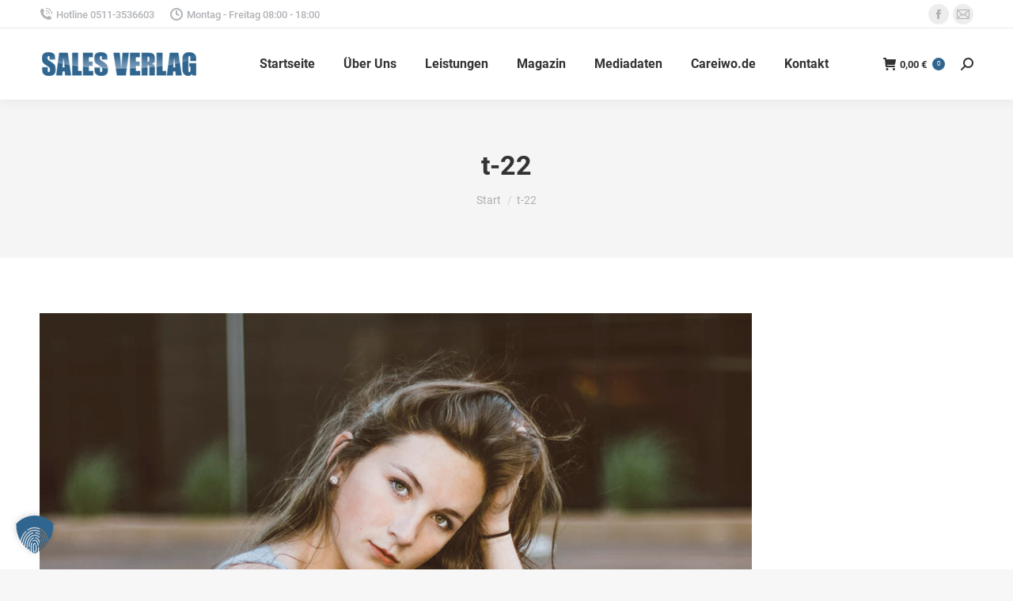

--- FILE ---
content_type: text/css
request_url: https://www.sales-verlag.de/wp-content/plugins/woocommerce-memberships/assets/css/frontend/wc-memberships-frontend.min.css?ver=1.10.1
body_size: 3146
content:
.woocommerce .wc-memberships-restriction-message{margin:2em 0 !important}.woocommerce .wc-memberships-variation-message{display:none}.woocommerce ul.products li.product .onsale.wc-memberships-member-discount{right:auto;margin-right:0;margin-left:-.5em}.woocommerce span.onsale.wc-memberships-member-discount{left:auto;margin-right:-.5em}.woocommerce span.wc-memberships-variation-member-discount{font-style:italic;font-weight:normal}.woocommerce-account table.my_account_memberships{table-layout:fixed}.woocommerce-account .wc-memberships-members-area-sorting .unsorted .sort-order-icon{display:none}.woocommerce-account .wc-memberships-members-area-sorting .unsorted:hover .sort-order-icon.sort-asc{display:inline-block}.woocommerce-account .wc-memberships-members-area-sorting .sorted.sort-asc .sort-order-icon.sort-asc{display:inline-block}.woocommerce-account .wc-memberships-members-area-sorting .sorted.sort-asc .sort-order-icon.sort-desc{display:none}.woocommerce-account .wc-memberships-members-area-sorting .sorted.sort-asc:focus .sort-order-icon.sort-asc,.woocommerce-account .wc-memberships-members-area-sorting .sorted.sort-asc:hover .sort-order-icon.sort-asc{display:none}.woocommerce-account .wc-memberships-members-area-sorting .sorted.sort-asc:focus .sort-order-icon.sort-desc,.woocommerce-account .wc-memberships-members-area-sorting .sorted.sort-asc:hover .sort-order-icon.sort-desc{display:inline-block}.woocommerce-account .wc-memberships-members-area-sorting .sorted.sort-desc .sort-order-icon.sort-asc{display:none}.woocommerce-account .wc-memberships-members-area-sorting .sorted.sort-desc .sort-order-icon.sort-desc{display:inline-block}.woocommerce-account .wc-memberships-members-area-sorting .sorted.sort-desc:focus .sort-order-icon.sort-desc,.woocommerce-account .wc-memberships-members-area-sorting .sorted.sort-desc:hover .sort-order-icon.sort-desc{display:none}.woocommerce-account .wc-memberships-members-area-sorting .sorted.sort-desc:focus .sort-order-icon.sort-asc,.woocommerce-account .wc-memberships-members-area-sorting .sorted.sort-desc:hover .sort-order-icon.sort-asc{display:inline-block}.woocommerce-account .wc-memberships-members-area-pagination{float:right;line-height:normal;text-align:right}.woocommerce-account .wc-memberships-members-area-pagination a{text-decoration:none}.woocommerce-account .wc-memberships-members-area-pagination a span{opacity:.4}.woocommerce-account .wc-memberships-members-area-pagination a:hover span,.woocommerce-account .wc-memberships-members-area-pagination a:focus span{opacity:1}.woocommerce-account th.membership-content-actions,.woocommerce-account td.membership-content-actions,.woocommerce-account th.membership-product-actions,.woocommerce-account td.membership-product-actions,.woocommerce-account th.membership-discount-actions,.woocommerce-account td.membership-discount-actions{min-width:150px}.woocommerce-account .membership-product-image img,.woocommerce-account .membership-discount-image img{max-height:84px;max-width:84px}.woocommerce-account th.membership-product-image,.woocommerce-account td.membership-product-image,.woocommerce-account th.membership-discount-image,.woocommerce-account td.membership-discount-image{min-width:130px}
